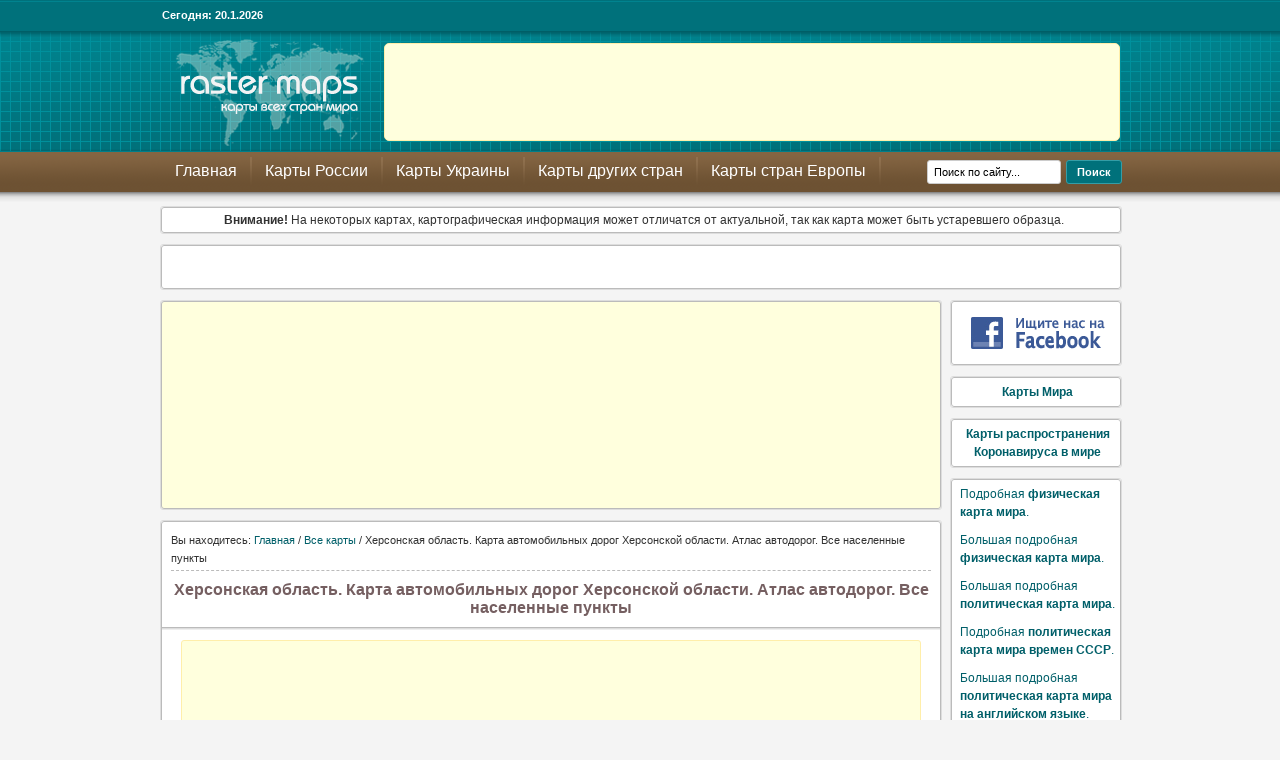

--- FILE ---
content_type: text/html; charset=UTF-8
request_url: http://www.raster-maps.com/map-of-ukraine-63/
body_size: 7496
content:
<!DOCTYPE html PUBLIC "-//W3C//DTD XHTML 1.0 Strict//EN" "http://www.w3.org/TR/xhtml1/DTD/xhtml1-strict.dtd">
<html xmlns="http://www.w3.org/1999/xhtml" lang="ru-RU" xml:lang="ru-RU">
<head profile="http://gmpg.org/xfn/11">

<meta http-equiv="Content-Type" content="text/html; charset=UTF-8" />

<title>  Херсонская область. Карта автомобильных дорог Херсонской области. Атлас автодорог. Все населенные пункты | Raster Maps | Карты всего мира в одном месте</title>

<meta name="robots" content="index, follow" />
<meta name="distribution" content="global" />
<meta name="robots" content="noodp" />

<!-- Webmasters Tools Verification. Start. -->

<meta name="google-site-verification" content="Npyu2QwDDrwqcaKiQ141VDvzpq_k7-kjNCov2KHKASs" />
<meta name='yandex-verification' content='428661d2111e0348' />

<!-- Webmasters Tools Verification. End. -->

<link rel="Shortcut Icon" href="http://www.raster-maps.com/favicon.ico" type="image/x-icon" />

<meta name="keywords" content="атлас автодорог, карта автомобильных дорог, населенные пункты, подробная карта, Херсонская область, " />

<!--  -->

<!-- OG Thumbnails. Start. -->

<!-- OG Thumbnails. End. -->

<link rel="stylesheet" href="http://www.raster-maps.com/wp-content/themes/ivmh_maps/style.css" type="text/css" media="screen" />

<link rel="stylesheet" href="http://www.raster-maps.com/wp-content/themes/ivmh_maps/blocks.css" type="text/css" />

<link rel="pingback" href="http://www.raster-maps.com/xmlrpc.php" />

<link rel="apple-touch-icon-precomposed" sizes="180x180" href="http://www.raster-maps.com/images/bookmark-icons/apple-bookmark-icon.png" />
<link rel="apple-touch-icon-precomposed" sizes="120x120" href="http://www.raster-maps.com/images/bookmark-icons/apple-bookmark-icon.png" />
<link rel="apple-touch-icon-precomposed" sizes="114x114" href="http://www.raster-maps.com/images/bookmark-icons/apple-bookmark-icon.png" />
<link rel="apple-touch-icon-precomposed" href="http://www.raster-maps.com/images/bookmark-icons/android-bookmark-icon.png" />

<link rel="stylesheet" href="http://www.raster-maps.com/wp-content/plugins/wp-special-textboxes/css/wp-special-textboxes.css.php" type="text/css" media="screen" charset="utf-8"/>

<link rel='prev' title='Харьковская область. Карта транспортного сообщения Харьковской области. Карта автодорог. Границы Харьковской области. Все населенные пункты' href='http://www.raster-maps.com/map-of-ukraine-62/' />
<link rel='next' title='Карта транспортного сообщения Харьковской области. Харьковская область. Карта автодорог. Все населенные пункты. Границы Харьковской области' href='http://www.raster-maps.com/map-of-ukraine-64/' />
<meta name="generator" content="WordPress 4.1" />
<link rel='canonical' href='http://www.raster-maps.com/map-of-ukraine-63/' />
<link rel='shortlink' href='http://www.raster-maps.com/?p=1448' />

<meta name="description" content="Херсонская область. Карта автомобильных дорог Херсонской области. Атлас автодорог. Все населенные пункты. Бесплатно скачать подробную карту автомобильных дорог Херсонской области"/>

<link rel="stylesheet" href="http://www.raster-maps.com/wp-content/plugins/wp-page-numbers/classic/wp-page-numbers.css" type="text/css" media="screen" />

<!-- OG Post Thumbnail. Start. -->

<meta property="og:image" content="http://www.raster-maps.com/images/maps/rastr/ukraine/atlas/hersonskaya_oblast_karta_2.jpg" />

<!-- OG Post Thumbnail. End. -->

<!-- Google Auto Ads. Start. -->

<script async src="https://pagead2.googlesyndication.com/pagead/js/adsbygoogle.js"></script>
<script>
     (adsbygoogle = window.adsbygoogle || []).push({
          google_ad_client: "ca-pub-4781423619947056",
          enable_page_level_ads: true
     });
</script>

<!-- Google Auto. End. -->

</head>

<body>

<div><a id="top"></a></div>

<div id="wrap">

<div id="topnavbar">
  <div class="topnavbarleft"><p>Сегодня: <script type="text/javascript"> var d=new Date(); var day=d.getDate(); var month=d.getMonth() + 1; var year=d.getFullYear(); document.write(day + "." + month + "." + year); </script></p></div>
  <div class="topnavbarright"></div>
</div>

<div id="header">

<div class="headerleft"><a href="/"><img src="/images/logo.png" alt="Raster Maps | Карты всего мира в одном месте" /></a></div>

<!--  -->

<div class="headerright">
<div class="block_728_ads_header">

<script async src="https://pagead2.googlesyndication.com/pagead/js/adsbygoogle.js"></script>
<!-- 728x90, raster-maps.com (шапка) -->
<ins class="adsbygoogle"
     style="display:inline-block;width:728px;height:90px"
     data-ad-client="ca-pub-4781423619947056"
     data-ad-slot="3418084428"></ins>
<script>
     (adsbygoogle = window.adsbygoogle || []).push({});
</script>

</div>
</div>

<!--  -->

</div>

<div id="navbar">

<div id="navbarleft">
<ul id="nav">
  <li><a href="/" title="Главная">Главная</a></li>
  <li><a href="/maps-of-russia/" title="Карты России">Карты России</a>
    <ul class='children'>
      <li><a href="/maps-of-russia/detailed-road-maps-of-russia/" title="Подробные карты автомобильных дорог России">Подробные карты автомобильных дорог России</a></li>
      <li><a href="/maps-of-russia/modern-road-atlases-of-russia/" title="Современный атлас автодорог России">Современный атлас автодорог России</a></li>
      <li><a href="/maps-of-russia/maps-of-moscow-city/" title="Карты Москвы, карты автомобильных дорог г. Москва">Карты Москвы, карты автомобильных дорог г. Москва</a></li>
    </ul>
  </li>
  <li><a href="/maps-of-ukraine/" title="Карты Украины">Карты Украины</a>
    <ul class='children'>
      <li><a href="/maps-of-ukraine/detailed-road-maps-of-ukraine/" title="Подробные карты автомобильных дорог Украины">Подробные карты автомобильных дорог Украины</a></li>
      <li><a href="/maps-of-ukraine/topographical-maps-of-ukraine-belarus-and-moldova/" title="Топографические карты Украины, Беларуси и Молдовы 1:1000000">Топографические карты Украины, Беларуси и Молдовы 1:1000000</a></li>
      <li><a href="/maps-of-ukraine/topographical-maps-of-regions-of-ukraine/" title="Топографические карты областей Украины (1:200000)">Топографические карты областей Украины (1:200000)</a></li>
      <li><a href="/maps-of-ukraine/maps-of-the-carpathians/" title="Карты Карпат. Туристические карты Карпат">Карты Карпат. Туристические карты Карпат</a></li>
      <li><a href="/maps-of-ukraine/maps-of-the-crimea/" title="Карты Крыма. Карты автодорог Крыма">Карты Крыма. Карты автодорог Крыма</a></li>
    </ul>
  </li>
  <li><a href="/maps-of-other-countries/" title="Карты других стран">Карты других стран</a>
    <ul class='children'>
      <li><a href="/maps-of-other-countries/detailed-road-maps-of-belarus/" title="Подробные карты автомобильных дорог Белоруссии">Подробные карты автомобильных дорог Белоруссии</a></li>
      <li><a href="/maps-of-other-countries/topographical-maps-of-belarus/" title="Топографические карты Беларуси (1:200000)">Топографические карты Беларуси (1:200000)</a></li>
      <li><a href="/maps-of-other-countries/detailed-road-maps-of-moldova/" title="Подробные карты автомобильных дорог Молдовы">Подробные карты автомобильных дорог Молдовы</a></li>
      <li><a href="/maps-of-other-countries/detailed-road-maps-of-georgia/" title="Подробные карты автомобильных дорог Грузии">Подробные карты автомобильных дорог Грузии</a></li>
    </ul>
  </li>
  <li><a href="/maps-of-european-countries/" title="Карты стран Европы">Карты стран Европы</a></li>
</ul>
</div>

<div id="navbarright">
  <form method="get" id="searchform" action="http://www.raster-maps.com/"><input type="searchfield" value="Поиск по сайту..." name="s" id="s" onfocus="if (this.value == 'Поиск по сайту...') {this.value = '';}" onblur="if (this.value == '') {this.value = 'Поиск по сайту...';}" /><input type="submit" id="searchsubmit" value="Поиск" /></form>
</div>

</div>

<div class="clear"></div>

<div class="blocks_attention">
<div class="blocks_attention_location">

<center><b>Внимание!</b> На некоторых картах, картографическая информация может отличатся от актуальной, так как карта может быть устаревшего образца.</center>

</div>
</div>
<div id="content">

<div class="blocks_social_likes">
<div class="blocks_social_likes_location">

<script type="text/javascript" src="//s7.addthis.com/js/300/addthis_widget.js#pubid=ra-5d40279915649851"></script>
<div class="addthis_inline_share_toolbox"></div>

</div>
</div>

<!--  -->

<div id="contentleft">

<div id="ads_panel_top_all">
<div class="ads_panel_top_location_all">

<center><script async src="https://pagead2.googlesyndication.com/pagead/js/adsbygoogle.js"></script>
<ins class="adsbygoogle"
     style="display:block"
     data-ad-client="ca-pub-4781423619947056"
     data-ad-slot="2614390550"
     data-matched-content-rows-num="1"
     data-matched-content-columns-num="4"
     data-matched-content-ui-type="image_card_stacked"
     data-ad-format="autorelaxed"></ins>
<script>
     (adsbygoogle = window.adsbygoogle || []).push({});
</script></center>

</div>
</div>

<div class="postarea_new_blocks_2">
<div class="postarea_new_blocks">

<div class="breadcrumb">Вы находитесь: <a href="http://www.raster-maps.com">Главная</a> / <a href="http://www.raster-maps.com/category/all-maps/">Все карты</a> / Херсонская область. Карта автомобильных дорог Херсонской области. Атлас автодорог. Все населенные пункты</div>

<center><h1>Херсонская область. Карта автомобильных дорог Херсонской области. Атлас автодорог. Все населенные пункты</h1></center>

<div class="border_new_location_postarea"></div>
<div class="border_new_location_postarea_2"></div>
<div class="border_new_location_postarea_3"></div>

<div class="ads_panel_728_all">
<div class="ads_panel_728_all_location">
<center><script async src="https://pagead2.googlesyndication.com/pagead/js/adsbygoogle.js"></script>
<!-- 728x90, raster-maps.com (записи) -->
<ins class="adsbygoogle"
     style="display:inline-block;width:728px;height:90px"
     data-ad-client="ca-pub-4781423619947056"
     data-ad-slot="9293731594"></ins>
<script>
     (adsbygoogle = window.adsbygoogle || []).push({});
</script></center>
</div>
</div>

<div class="clear"></div>

<div class='stb-grey_box' ><a href="/maps-of-ukraine/" target="_self">Все карты Украины</a></div>
<div class='stb-grey_box' ><a href="/maps-of-ukraine/detailed-road-maps-of-ukraine/" target="_self">Подробные карты автомобильных дорог Украины (атлас автомобильных дорог), все города и области</a></div>
<div class='stb-grey_box' >Для увеличения необходимо кликнуть на изображение!</div>
<div style="width: 610px" class="wp-caption aligncenter"><a href="/images/maps/rastr/ukraine/atlas/hersonskaya_oblast_karta.jpg" target="_blank"><img title="Херсонская область. Карта автомобильных дорог Херсонской области." src="/images/maps/rastr/ukraine/atlas/hersonskaya_oblast_karta_2.jpg" alt="" width="600" height="425" /></a><p class="wp-caption-text">Херсонская область. Карта автомобильных дорог Херсонской области. Атлас автодорог. Все населенные пункты.</p></div>
<p>Херсонская область. Подробная карта автомобильных дорог Херсонской области. Атлас автодорог. Все населенные пункты. Бесплатно скачать подробную карту автомобильных дорог Херсонской области.</p>

<div class="clear"></div>

<div class="block_ads_recommended_posts_bottom">
<script async src="https://pagead2.googlesyndication.com/pagead/js/adsbygoogle.js"></script>
<ins class="adsbygoogle"
     style="display:block"
     data-ad-client="ca-pub-4781423619947056"
     data-ad-slot="2614390550"
     data-matched-content-rows-num="2"
     data-matched-content-columns-num="4"
     data-matched-content-ui-type="image_card_stacked"
     data-ad-format="autorelaxed"></ins>
<script>
     (adsbygoogle = window.adsbygoogle || []).push({});
</script>
</div>

<div class="stb-grey_box">
<div class="wp_print_posts_bottom">
<a href="http://www.raster-maps.com/map-of-ukraine-63/print" title="Версия для печати" target="_blank" rel="nofollow">Версия для печати</a>
</div>
</div>

<div class="postmeta">
<p><span class="tags">Метки: <a href="http://www.raster-maps.com/tag/%d0%b0%d1%82%d0%bb%d0%b0%d1%81-%d0%b0%d0%b2%d1%82%d0%be%d0%b4%d0%be%d1%80%d0%be%d0%b3/" rel="tag">атлас автодорог</a>, <a href="http://www.raster-maps.com/tag/%d0%ba%d0%b0%d1%80%d1%82%d0%b0-%d0%b0%d0%b2%d1%82%d0%be%d0%bc%d0%be%d0%b1%d0%b8%d0%bb%d1%8c%d0%bd%d1%8b%d1%85-%d0%b4%d0%be%d1%80%d0%be%d0%b3/" rel="tag">карта автомобильных дорог</a>, <a href="http://www.raster-maps.com/tag/%d0%bd%d0%b0%d1%81%d0%b5%d0%bb%d0%b5%d0%bd%d0%bd%d1%8b%d0%b5-%d0%bf%d1%83%d0%bd%d0%ba%d1%82%d1%8b/" rel="tag">населенные пункты</a>, <a href="http://www.raster-maps.com/tag/%d0%bf%d0%be%d0%b4%d1%80%d0%be%d0%b1%d0%bd%d0%b0%d1%8f-%d0%ba%d0%b0%d1%80%d1%82%d0%b0/" rel="tag">подробная карта</a>, <a href="http://www.raster-maps.com/tag/%d1%85%d0%b5%d1%80%d1%81%d0%be%d0%bd%d1%81%d0%ba%d0%b0%d1%8f-%d0%be%d0%b1%d0%bb%d0%b0%d1%81%d1%82%d1%8c/" rel="tag">Херсонская область</a></span></p>
</div>

</div>
</div>

<div class="postarea_prev_2">
<div class="postarea_prev">
<div class="post-nav"><span class="previous"><a href="http://www.raster-maps.com/map-of-ukraine-62/" rel="prev">Харьковская область. Карта транспортного сообщения Харьковской области. Карта автодорог. Границы Харьковской области. Все населенные пункты</a></span></div>
</div>
</div>

<div class="postarea_next_2">
<div class="postarea_next">
<div class="post-nav"><span class="next"><a href="http://www.raster-maps.com/map-of-ukraine-64/" rel="next">Карта транспортного сообщения Харьковской области. Харьковская область. Карта автодорог. Все населенные пункты. Границы Харьковской области</a></span></div>
</div>
</div>

<!-- Facebook follow box short. Start. -->

<div id="block_follow_box_short">
<div class="block_follow_box_location_short">

<center><a href="https://www.facebook.com/all.maps" rel="nofollow" target="_blank"><img src="/images/facebook.gif" alt="Страница на Facebook" /></a></center>

</div>
</div>

<!-- Facebook follow box short. End. -->

<div id="ads_panel_top_all">
<div class="ads_panel_top_location_all">

<center>

<script async src="https://pagead2.googlesyndication.com/pagead/js/adsbygoogle.js"></script>
<!-- adaptive, raster-maps.com (block, top, second) -->
<ins class="adsbygoogle"
     style="display:block"
     data-ad-client="ca-pub-4781423619947056"
     data-ad-slot="5152923982"
     data-ad-format="auto"
     data-full-width-responsive="true"></ins>
<script>
     (adsbygoogle = window.adsbygoogle || []).push({});
</script>

</center>

<div></div>

</div>
</div>
<div class="postarea_new_blocks_2">
<div class="postarea_new_blocks">

<div class="title_new_location_all">
<h3>Все метки:</h3>
</div>

<div class="border_new_location_postarea"></div>
<div class="border_new_location_postarea_2"></div>
<div class="border_new_location_postarea_3"></div>

<a href='http://www.raster-maps.com/tag/%d0%b0%d0%b2%d1%82%d0%be%d0%b4%d0%be%d1%80%d0%be%d0%b3%d0%b8/' class='tag-link-426' title='8 записей' style='font-size: 8pt;'>автодороги</a>
<a href='http://www.raster-maps.com/tag/%d0%b0%d0%b2%d1%82%d0%be%d0%bc%d0%be%d0%b1%d0%b8%d0%bb%d1%8c%d0%bd%d0%b0%d1%8f-%d0%ba%d0%b0%d1%80%d1%82%d0%b0/' class='tag-link-19' title='45 записей' style='font-size: 13.097435897436pt;'>автомобильная карта</a>
<a href='http://www.raster-maps.com/tag/%d0%b0%d0%b4%d0%bc%d0%b8%d0%bd%d0%b8%d1%81%d1%82%d1%80%d0%b0%d1%82%d0%b8%d0%b2%d0%bd%d0%b0%d1%8f-%d0%ba%d0%b0%d1%80%d1%82%d0%b0/' class='tag-link-211' title='57 записей' style='font-size: 13.815384615385pt;'>административная карта</a>
<a href='http://www.raster-maps.com/tag/%d0%b0%d0%b4%d0%bc%d0%b8%d0%bd%d0%b8%d1%81%d1%82%d1%80%d0%b0%d1%82%d0%b8%d0%b2%d0%bd%d0%be-%d1%82%d0%b5%d1%80%d1%80%d0%b8%d1%82%d0%be%d1%80%d0%b8%d0%b0%d0%bb%d1%8c%d0%bd%d0%b0%d1%8f-%d0%ba%d0%b0%d1%80/' class='tag-link-503' title='19 записей' style='font-size: 10.512820512821pt;'>административно-территориальная карта</a>
<a href='http://www.raster-maps.com/tag/%d0%b0%d1%82%d0%bb%d0%b0%d1%81-%d1%80%d0%be%d1%81%d1%81%d0%b8%d0%b8/' class='tag-link-5' title='43 записи' style='font-size: 12.953846153846pt;'>атлас России</a>
<a href='http://www.raster-maps.com/tag/%d0%b0%d1%82%d0%bb%d0%b0%d1%81-%d0%b0%d0%b2%d1%82%d0%be%d0%b4%d0%be%d1%80%d0%be%d0%b3/' class='tag-link-4' title='70 записей' style='font-size: 14.461538461538pt;'>атлас автодорог</a>
<a href='http://www.raster-maps.com/tag/%d0%b4%d0%be%d1%81%d1%82%d0%be%d0%bf%d1%80%d0%b8%d0%bc%d0%b5%d1%87%d0%b0%d1%82%d0%b5%d0%bb%d1%8c%d0%bd%d0%be%d1%81%d1%82%d0%b8/' class='tag-link-422' title='15 записей' style='font-size: 9.7948717948718pt;'>достопримечательности</a>
<a href='http://www.raster-maps.com/tag/%d0%b6%d0%b5%d0%bb%d0%b5%d0%b7%d0%bd%d1%8b%d0%b5-%d0%b4%d0%be%d1%80%d0%be%d0%b3%d0%b8/' class='tag-link-23' title='17 записей' style='font-size: 10.225641025641pt;'>железные дороги</a>
<a href='http://www.raster-maps.com/tag/%d0%ba%d0%b0%d1%80%d1%82%d0%b0/' class='tag-link-25' title='13 записей' style='font-size: 9.4358974358974pt;'>карта</a>
<a href='http://www.raster-maps.com/tag/%d0%ba%d0%b0%d1%80%d1%82%d0%b0-%d1%81%d1%85%d0%b5%d0%bc%d0%b0/' class='tag-link-555' title='10 записей' style='font-size: 8.6461538461538pt;'>карта-схема</a>
<a href='http://www.raster-maps.com/tag/%d0%ba%d0%b0%d1%80%d1%82%d0%b0-%d0%b1%d0%b5%d0%bb%d0%b3%d0%be%d1%80%d0%be%d0%b4%d1%81%d0%ba%d0%be%d0%b9-%d0%be%d0%b1%d0%bb%d0%b0%d1%81%d1%82%d0%b8/' class='tag-link-37' title='10 записей' style='font-size: 8.6461538461538pt;'>карта Белгородской области</a>
<a href='http://www.raster-maps.com/tag/%d0%ba%d0%b0%d1%80%d1%82%d0%b0-%d0%b2%d0%bb%d0%b0%d0%b4%d0%b8%d0%b2%d0%be%d1%81%d1%82%d0%be%d0%ba%d0%b0/' class='tag-link-142' title='10 записей' style='font-size: 8.6461538461538pt;'>карта Владивостока</a>
<a href='http://www.raster-maps.com/tag/%d0%ba%d0%b0%d1%80%d1%82%d0%b0-%d0%b2%d0%bb%d0%b0%d0%b4%d0%b8%d0%bc%d0%b8%d1%80%d1%81%d0%ba%d0%be%d0%b9-%d0%be%d0%b1%d0%bb%d0%b0%d1%81%d1%82%d0%b8/' class='tag-link-42' title='8 записей' style='font-size: 8pt;'>карта Владимирской области</a>
<a href='http://www.raster-maps.com/tag/%d0%ba%d0%b0%d1%80%d1%82%d0%b0-%d0%b2%d0%be%d1%80%d0%be%d0%bd%d0%b5%d0%b6%d0%b0/' class='tag-link-53' title='8 записей' style='font-size: 8pt;'>карта Воронежа</a>
<a href='http://www.raster-maps.com/tag/%d0%ba%d0%b0%d1%80%d1%82%d0%b0-%d0%b3%d1%80%d1%83%d0%b7%d0%b8%d0%b8/' class='tag-link-267' title='9 записей' style='font-size: 8.3589743589744pt;'>карта Грузии</a>
<a href='http://www.raster-maps.com/tag/%d0%ba%d0%b0%d1%80%d1%82%d0%b0-%d0%b5%d0%b2%d1%80%d0%be%d0%bf%d1%8b/' class='tag-link-12' title='13 записей' style='font-size: 9.4358974358974pt;'>карта Европы</a>
<a href='http://www.raster-maps.com/tag/%d0%ba%d0%b0%d1%80%d1%82%d0%b0-%d0%b8%d1%80%d0%ba%d1%83%d1%82%d1%81%d0%ba%d0%b0/' class='tag-link-60' title='8 записей' style='font-size: 8pt;'>карта Иркутска</a>
<a href='http://www.raster-maps.com/tag/%d0%ba%d0%b0%d1%80%d1%82%d0%b0-%d0%ba%d0%b0%d0%bb%d1%83%d0%b3%d0%b8/' class='tag-link-571' title='9 записей' style='font-size: 8.3589743589744pt;'>карта Калуги</a>
<a href='http://www.raster-maps.com/tag/%d0%ba%d0%b0%d1%80%d1%82%d0%b0-%d0%ba%d0%b0%d0%bb%d1%83%d0%b6%d1%81%d0%ba%d0%be%d0%b9-%d0%be%d0%b1%d0%bb%d0%b0%d1%81%d1%82%d0%b8/' class='tag-link-70' title='9 записей' style='font-size: 8.3589743589744pt;'>карта Калужской области</a>
<a href='http://www.raster-maps.com/tag/%d0%ba%d0%b0%d1%80%d1%82%d0%b0-%d0%ba%d1%80%d1%8b%d0%bc%d0%b0/' class='tag-link-435' title='9 записей' style='font-size: 8.3589743589744pt;'>карта Крыма</a>
<a href='http://www.raster-maps.com/tag/%d0%ba%d0%b0%d1%80%d1%82%d0%b0-%d0%ba%d1%83%d1%80%d0%b3%d0%b0%d0%bd%d0%b0/' class='tag-link-88' title='8 записей' style='font-size: 8pt;'>карта Кургана</a>
<a href='http://www.raster-maps.com/tag/%d0%ba%d0%b0%d1%80%d1%82%d0%b0-%d0%bc%d0%be%d1%81%d0%ba%d0%b2%d1%8b/' class='tag-link-339' title='9 записей' style='font-size: 8.3589743589744pt;'>карта Москвы</a>
<a href='http://www.raster-maps.com/tag/%d0%ba%d0%b0%d1%80%d1%82%d0%b0-%d0%bf%d1%80%d0%b8%d0%bc%d0%be%d1%80%d1%81%d0%ba%d0%be%d0%b3%d0%be-%d0%ba%d1%80%d0%b0%d1%8f/' class='tag-link-144' title='8 записей' style='font-size: 8pt;'>карта Приморского края</a>
<a href='http://www.raster-maps.com/tag/%d0%ba%d0%b0%d1%80%d1%82%d0%b0-%d1%80%d0%be%d1%81%d1%81%d0%b8%d0%b8/' class='tag-link-13' title='26 записей' style='font-size: 11.446153846154pt;'>карта России</a>
<a href='http://www.raster-maps.com/tag/%d0%ba%d0%b0%d1%80%d1%82%d0%b0-%d1%80%d1%8f%d0%b7%d0%b0%d0%bd%d0%b8/' class='tag-link-567' title='10 записей' style='font-size: 8.6461538461538pt;'>карта Рязани</a>
<a href='http://www.raster-maps.com/tag/%d0%ba%d0%b0%d1%80%d1%82%d0%b0-%d1%82%d0%b0%d0%bc%d0%b1%d0%be%d0%b2%d1%81%d0%ba%d0%be%d0%b9-%d0%be%d0%b1%d0%bb%d0%b0%d1%81%d1%82%d0%b8/' class='tag-link-189' title='9 записей' style='font-size: 8.3589743589744pt;'>карта Тамбовской области</a>
<a href='http://www.raster-maps.com/tag/%d0%ba%d0%b0%d1%80%d1%82%d0%b0-%d1%82%d0%b2%d0%b5%d1%80%d0%b8/' class='tag-link-568' title='10 записей' style='font-size: 8.6461538461538pt;'>карта Твери</a>
<a href='http://www.raster-maps.com/tag/%d0%ba%d0%b0%d1%80%d1%82%d0%b0-%d1%83%d0%ba%d1%80%d0%b0%d0%b8%d0%bd%d1%8b/' class='tag-link-348' title='27 записей' style='font-size: 11.589743589744pt;'>карта Украины</a>
<a href='http://www.raster-maps.com/tag/%d0%ba%d0%b0%d1%80%d1%82%d0%b0-%d0%b0%d0%b2%d1%82%d0%be%d0%b4%d0%be%d1%80%d0%be%d0%b3/' class='tag-link-26' title='254 записи' style='font-size: 18.482051282051pt;'>карта автодорог</a>
<a href='http://www.raster-maps.com/tag/%d0%ba%d0%b0%d1%80%d1%82%d0%b0-%d0%b0%d0%b2%d1%82%d0%be%d0%bc%d0%b0%d0%b3%d0%b8%d1%81%d1%82%d1%80%d0%b0%d0%bb%d0%b5%d0%b9/' class='tag-link-352' title='17 записей' style='font-size: 10.225641025641pt;'>карта автомагистралей</a>
<a href='http://www.raster-maps.com/tag/%d0%ba%d0%b0%d1%80%d1%82%d0%b0-%d0%b0%d0%b2%d1%82%d0%be%d0%bc%d0%be%d0%b1%d0%b8%d0%bb%d1%8c%d0%bd%d1%8b%d1%85-%d0%b4%d0%be%d1%80%d0%be%d0%b3/' class='tag-link-8' title='339 записей' style='font-size: 19.34358974359pt;'>карта автомобильных дорог</a>
<a href='http://www.raster-maps.com/tag/%d0%ba%d0%b0%d1%80%d1%82%d0%b0-%d0%b3%d0%be%d1%80%d0%be%d0%b4%d0%b0/' class='tag-link-115' title='18 записей' style='font-size: 10.369230769231pt;'>карта города</a>
<a href='http://www.raster-maps.com/tag/%d0%ba%d0%b0%d1%80%d1%82%d0%b0-%d0%b4%d0%be%d1%80%d0%be%d0%b3/' class='tag-link-30' title='63 записи' style='font-size: 14.174358974359pt;'>карта дорог</a>
<a href='http://www.raster-maps.com/tag/%d0%ba%d0%b0%d1%80%d1%82%d0%b0-%d0%b6%d0%b5%d0%bb%d0%b5%d0%b7%d0%bd%d1%8b%d1%85-%d0%b4%d0%be%d1%80%d0%be%d0%b3/' class='tag-link-22' title='14 записей' style='font-size: 9.6512820512821pt;'>карта железных дорог</a>
<a href='http://www.raster-maps.com/tag/%d0%ba%d0%b0%d1%80%d1%82%d0%b0-%d0%bc%d0%b8%d1%80%d0%b0/' class='tag-link-20' title='49 записей' style='font-size: 13.384615384615pt;'>карта мира</a>
<a href='http://www.raster-maps.com/tag/%d0%ba%d0%b0%d1%80%d1%82%d0%b0-%d0%be%d0%ba%d1%80%d0%b5%d1%81%d1%82%d0%bd%d0%be%d1%81%d1%82%d0%b5%d0%b9/' class='tag-link-466' title='30 записей' style='font-size: 11.876923076923pt;'>карта окрестностей</a>
<a href='http://www.raster-maps.com/tag/%d0%ba%d0%b0%d1%80%d1%82%d0%b0-%d1%87%d0%b0%d1%81%d0%be%d0%b2%d1%8b%d1%85-%d0%bf%d0%be%d1%8f%d1%81%d0%be%d0%b2/' class='tag-link-21' title='9 записей' style='font-size: 8.3589743589744pt;'>карта часовых поясов</a>
<a href='http://www.raster-maps.com/tag/%d0%bd%d0%b0%d1%81%d0%b5%d0%bb%d0%b5%d0%bd%d0%bd%d1%8b%d0%b5-%d0%bf%d1%83%d0%bd%d0%ba%d1%82%d1%8b/' class='tag-link-358' title='70 записей' style='font-size: 14.461538461538pt;'>населенные пункты</a>
<a href='http://www.raster-maps.com/tag/%d0%bf%d0%be%d0%b4%d1%80%d0%be%d0%b1%d0%bd%d0%b0%d1%8f-%d0%ba%d0%b0%d1%80%d1%82%d0%b0/' class='tag-link-6' title='786 записей' style='font-size: 22pt;'>подробная карта</a>
<a href='http://www.raster-maps.com/tag/%d0%bf%d0%be%d0%bb%d0%b8%d1%82%d0%b8%d1%87%d0%b5%d1%81%d0%ba%d0%b0%d1%8f-%d0%ba%d0%b0%d1%80%d1%82%d0%b0/' class='tag-link-11' title='47 записей' style='font-size: 13.241025641026pt;'>политическая карта</a>
<a href='http://www.raster-maps.com/tag/%d1%80%d0%b5%d0%bb%d1%8c%d0%b5%d1%84%d0%bd%d0%b0%d1%8f-%d0%ba%d0%b0%d1%80%d1%82%d0%b0/' class='tag-link-495' title='11 записей' style='font-size: 8.9333333333333pt;'>рельефная карта</a>
<a href='http://www.raster-maps.com/tag/%d1%82%d0%be%d0%bf%d0%be%d0%b3%d1%80%d0%b0%d1%84%d0%b8%d1%87%d0%b5%d1%81%d0%ba%d0%b0%d1%8f-%d0%ba%d0%b0%d1%80%d1%82%d0%b0/' class='tag-link-218' title='54 записи' style='font-size: 13.671794871795pt;'>топографическая карта</a>
<a href='http://www.raster-maps.com/tag/%d1%82%d0%be%d0%bf%d0%be%d0%b3%d1%80%d0%b0%d1%84%d0%b8%d1%87%d0%b5%d1%81%d0%ba%d0%b8%d0%b5-%d0%ba%d0%b0%d1%80%d1%82%d1%8b/' class='tag-link-419' title='25 записей' style='font-size: 11.302564102564pt;'>топографические карты</a>
<a href='http://www.raster-maps.com/tag/%d1%82%d1%83%d1%80%d0%b8%d1%81%d1%82%d0%b8%d1%87%d0%b5%d1%81%d0%ba%d0%b0%d1%8f-%d0%ba%d0%b0%d1%80%d1%82%d0%b0/' class='tag-link-420' title='28 записей' style='font-size: 11.661538461538pt;'>туристическая карта</a>
<a href='http://www.raster-maps.com/tag/%d1%84%d0%b8%d0%b7%d0%b8%d1%87%d0%b5%d1%81%d0%ba%d0%b0%d1%8f-%d0%ba%d0%b0%d1%80%d1%82%d0%b0/' class='tag-link-349' title='37 записей' style='font-size: 12.523076923077pt;'>физическая карта</a>

</div>
</div>

</div>

<div id="sidebar">

<!--  -->

<div id="sidebar_widget_new_facebook_block">
<div id="sidebar_widget_new_facebook_block_2">

<center><a href="http://www.facebook.com/all.maps" rel="nofollow" target="_blank"><img src="/images/facebook.gif" alt="Страница в Facebook" /></a></center>

</div>
</div>

<!--  -->

<div id="sidebar_widget_text_new_block">
<div id="sidebar_widget_text_new_block_2">

<center><p><a href="/maps-of-the-world/" target="_self"><b>Карты Мира</b></a></p></center>

</div>
</div>

<!--  -->

<div id="sidebar_widget_text_new_block">
<div id="sidebar_widget_text_new_block_2">

<center><p><a href="/onlayn-interaktivnaya-karta-rasprostraneniya-koronavirusa-v-mire-a-takzhe-razlichnyye-karty-covid-19-so-statistikoy/" target="_self"><b>Карты распространения Коронавируса в мире</b></a></p></center>

</div>
</div>

<!--  -->

<div id="sidebar_widget_text_new_block">
<div id="sidebar_widget_text_new_block_2">

<p><a href="/detailed-physical-map-of-the-world/" target="_self">Подробная <b>физическая карта мира</b>.</a></p>
<p><a href="/large-detailed-physical-map-of-the-world/" target="_self">Большая подробная <b>физическая карта мира</b>.</a></p>
<p><a href="/large-detailed-political-map-of-the-world/" target="_self">Большая подробная <b>политическая карта мира</b>.</a></p>
<p><a href="/detailed-political-map-of-the-world-since-the-soviet-times/" target="_self">Подробная <b>политическая карта мира времен СССР</b>.</a></p>
<p><a href="/large-detailed-political-map-of-the-world-in-english/" target="_self">Большая подробная <b>политическая карта мира на английском языке</b>.</a></p>

</div>
</div>

<!--  -->

<div id="sidebar_widget_new_block">
<div id="sidebar_widget_new_block_2">

<script async src="https://pagead2.googlesyndication.com/pagead/js/adsbygoogle.js"></script>
<!-- 160x600, raster-maps.com -->
<ins class="adsbygoogle"
     style="display:inline-block;width:160px;height:600px"
     data-ad-client="ca-pub-4781423619947056"
     data-ad-slot="5172582816"></ins>
<script>
     (adsbygoogle = window.adsbygoogle || []).push({});
</script>

</div>
</div>

<!--  -->

<div id="sidebar_widget_new_category_block">
<div id="sidebar_widget_new_category_block_2">

<center><a href="/category/all-maps/" target="_self"><img src="/images/all_maps_list.gif" alt="Все карты в одной категории" /></a></center>

</div>
</div>

</div>

</div>

<div class="clear"></div>

</div>

<div id="footerbg">

<div id="footer">

<div class="footerleft"><p><a rel="nofollow" href="#top" >В начало страницы</a></p></div>

<div class="footerright">
  <p>&copy; 2011 Raster Maps - карты всего мира в одном месте</p>
  <p><b><a href="/copyright-policy/" target="_self" title="Политика авторских прав">Политика авторских прав</a></b></p>
  <div id="footer_buttons"><img src="/images/ivmh_logo.gif" alt="ivmh.net" /></div>
</div>

<!-- Google Analytics. Start. -->

<script>
  (function(i,s,o,g,r,a,m){i['GoogleAnalyticsObject']=r;i[r]=i[r]||function(){
  (i[r].q=i[r].q||[]).push(arguments)},i[r].l=1*new Date();a=s.createElement(o),
  m=s.getElementsByTagName(o)[0];a.async=1;a.src=g;m.parentNode.insertBefore(a,m)
  })(window,document,'script','//www.google-analytics.com/analytics.js','ga');

  ga('create', 'UA-9292766-14', 'auto');
  ga('send', 'pageview');
</script>

<!-- Google Analytics. End. -->

</div>

</div>

<!-- Powered by WPtouch: 3.6.6 -->

</body>
</html>

--- FILE ---
content_type: text/html; charset=utf-8
request_url: https://www.google.com/recaptcha/api2/aframe
body_size: 269
content:
<!DOCTYPE HTML><html><head><meta http-equiv="content-type" content="text/html; charset=UTF-8"></head><body><script nonce="YIiSGUTdjgQFvyZQ-MPg2Q">/** Anti-fraud and anti-abuse applications only. See google.com/recaptcha */ try{var clients={'sodar':'https://pagead2.googlesyndication.com/pagead/sodar?'};window.addEventListener("message",function(a){try{if(a.source===window.parent){var b=JSON.parse(a.data);var c=clients[b['id']];if(c){var d=document.createElement('img');d.src=c+b['params']+'&rc='+(localStorage.getItem("rc::a")?sessionStorage.getItem("rc::b"):"");window.document.body.appendChild(d);sessionStorage.setItem("rc::e",parseInt(sessionStorage.getItem("rc::e")||0)+1);localStorage.setItem("rc::h",'1768869275323');}}}catch(b){}});window.parent.postMessage("_grecaptcha_ready", "*");}catch(b){}</script></body></html>

--- FILE ---
content_type: text/css
request_url: http://www.raster-maps.com/wp-content/themes/ivmh_maps/style.css
body_size: 5536
content:
/* Style CSS. Start. */

body {
 background: #F4F4F4 url(images/bg.gif) repeat-x;
 color: #333333;
 font-size: 12px;
 font-family: Arial, Tahoma, Verdana;
 margin: 0px auto 0px;
 padding: 0px;
 }
	
#wrap {
 width: 960px;
 margin: 0px auto 0px;
 padding: 0px 10px 0px 10px;
 position: relative;
 }

.sidebar_image_buttons { padding-bottom: 5px; }

/* Facebook */

.facebook_image { padding-bottom: 5px; }
.facebook_social { padding-bottom: 9px; }
.facebook_social_page { padding-top: 5px; }
.facebook_social_tag { padding-top: 5px; padding-bottom: 5px; }

/* Hyperlinks */

a, a:visited { color: #005F69; text-decoration: none; }
a:hover { color: #005F69; text-decoration: underline; }
a img { border: none; }
a:focus, a:hover, a:active { outline: none; }
	
/* Top Navbar */

#topnavbar {
 width: 956px;
 height: 34px;
 color: #FFFFFF;
 margin: 0px auto 0px;
 padding: 0px;
 }

#topnavbar a, #topnavbar a:visited {
 font-size: 11px;
 font-weight: bold;
 color: #FFFFFF;
 text-decoration: none;
 }

#topnavbar a:hover { text-decoration: underline; }

#topnavbar p {
 font-size: 11px;
 font-weight: bold;
 padding: 0px;
 margin: 0px;
 }

.topnavbarleft {
 width: 180px;
 float: left;
 margin: 0px;
 padding: 9px 0px 0px 0px;
 }

.topnavbarright {
 width: 145px;
 float: right;
 margin: 0px;
 padding: 10px 0px 0px 0px;
 text-transform: uppercase;
 text-align: right;
 }

.topnavbarright a img {
 border: none;
 margin: 0px 3px 1px 0px;
 padding: 0px;
 }

/* Header */

#header {
 width: 960px;
 height: 112px;
 color: #FFFFFF;
 margin: 0px;
 padding: 0px;
 overflow: hidden;
 }

#header #imageheader {
 width: 460px;
 height: 100%;
 text-indent: -10000px;
 background: url(images/logo.png) left top no-repeat;
 }

#header #imageheader a {	
 display: block;
 width: 100%;
 height: 100%;
 }

#header h1, #header h4 {
 color: #FFFFFF;
 font-size: 32px;
 font-family: Georgia, Times New Roman, Trebuchet MS;
 font-weight: normal;
 margin: 0px;
 padding: 20px 0px 10px 0px;
 text-decoration: none;
 }
	
#header h1 a, #header h1 a:visited, #header h4 a, #header h4 a:visited {
 color: #FFFFFF;
 font-size: 32px;
 font-family: Georgia, Times New Roman, Trebuchet MS;
 font-weight: normal;
 margin: 0px;
 padding: 0px;
 text-decoration: none;
 }

#header h1 a:hover, #header h4 a:hover {
 color: #FFFFFF;
 text-decoration: none;
 }
	
#header h3 {
 color: #005F69;
 font-size: 16px;
 font-family: Arial, Tahoma, Verdana;
 font-weight: normal;
 margin: 0px;
 padding: 0px;
 }
	
#header p {
 color: #FFFFFF;
 font-family: Georgia, Times New Roman, Trebuchet MS;
 font-size: 16px;
 font-style: italic;
 padding: 0px 0px 5px 0px;
 margin: 0px;
 line-height: 20px;
 }
	
.headerleft {
 width: 224px;
 float: left;
 margin: 0px;
 padding: 3px 0px 0px 0px;
 }

.headerleft a img {
 border: none;
 margin: 0px;
 padding: 0px;
 }

.headerright {
 width: 736px;
 float: right;
 margin: 9px 0px;
 padding: 0px 0px 0px 0px;
 text-align: right;
 }
	
.headerright a img {
 border: none;
 margin: 0px;
 padding: 0px;
 }
	
.headerright ul {
 list-style-type: none;
 margin: 0px;
 padding: 0px;
 }

.headerright li {
 list-style-type: none;
 margin: 0px;
 padding: 0px;
 }
	
.rsslink {
 padding: 2px 5px 2px 20px;
 background: url(images/rss.gif) no-repeat left center;
 }

/* Navbar */

#navbar {
 width: 960px;
 height: 50px;
 color: #FFFFFF;
 font-weight: bold;
 margin: 0px auto 0px;
 padding: 0px;
 }

#navbarleft {
 width: 750px;
 float: left;
 margin: 0px;
 padding-top: 1px;
 }

#navbarright {
 width: 200px;
 font-size: 11px;
 float: right;
 margin: 0px;
 padding: 14px 0px 0px 0px;
 }

#nav {
 margin: 0px;
 padding: 10px 0px 0px 2px;
 }

#nav ul {
 float: left;
 list-style: none;
 margin: 0px;
 padding: 0px;
 }

#nav li {
 float: left;
 list-style: none;
 margin: 0px;
 padding: 0px;
 }

#nav li a, #nav li a:link {
 background: url(images/navlink.gif) right no-repeat;
 color: #FFFFFF;
 display: block;
 font-size: 16px;
 font-family: Arial, Tahoma, Verdana;
 font-weight: normal;
 text-transform: none;
 margin: 0px;
 padding: 5px 15px 6px 13px;
 }

#nav li a:hover, #nav li a:active {
 background: url(images/navhover.gif) right no-repeat;
 color: #FFFFFF;
 margin: 0px;
 padding: 5px 15px 6px 13px;
 text-decoration: none;
 }

#nav li li a, #nav li li a:link, #nav li li a:visited {
 background: #6d5232;
 width: 230px;
 color: #FFFFFF;
 font-size: 12px;
 font-family: Arial, Tahoma, Verdana;
 font-weight: normal;
 text-transform: none;
 float: none;
 margin: 0px 0px 0px -1px;
 padding: 7px 10px 7px 13px;
 border-bottom: 1px solid #856642;
 border-left: 1px solid #856642;
 border-right: 1px solid #856642;
 }

#nav li li a:hover, #nav li li a:active {
 background: #7d5f3e;
 color: #FFFFFF;
 margin: 0px 0px 0px -1px;
 padding: 7px 10px 7px 13px;
 }

#nav li ul {
 z-index: 9999;
 position: absolute;
 left: -999em;
 height: auto;
 width: 230px;
 margin: 0px;
 padding: 0px;
 }

#nav li li { }
#nav li ul a { width: 200px; }
#nav li ul a:hover, #nav li ul a:active { }
#nav li ul ul { margin: -31px 0 0 231px; }
#nav li:hover ul ul, #nav li:hover ul ul ul, #nav li.sfhover ul ul, #nav li.sfhover ul ul ul { left: -999em; }
#nav li:hover ul, #nav li li:hover ul, #nav li li li:hover ul, #nav li.sfhover ul, #nav li li.sfhover ul, #nav li li li.sfhover ul { left: auto; }
#nav li:hover, #nav li.sfhover { position: static; }

#nav .current_page_item a {
 background: url(images/navhover.gif) right no-repeat;
 color: #FFFFFF;
 margin: 0px;
 padding: 5px 15px 6px 13px;
 text-decoration: none;
 }

/* Homepage */

#indent_home_intro_text {
 width: 915px;
 margin: 0px 0px 10px 0px;
 }

.stb-info_box { width:905px; }
.stb-black_box { width:728px; }

#homepage {
 float: left;
 width: 962px;
 margin: 0px;
 padding: 0px 10px 0px 0px;
 }
	
#homepage p {
 margin: 0px;
 padding: 0px 0px 5px 0px;
 }

#homepage p img {
 border: none;
 float: left;
 margin: 10px 0px 10px 0px;
 }

#homepage h1 {
 color: #755F61;
 font-size: 16px;
 font-family: Arial, Tahoma, Verdana;
 font-weight: bold;
 margin: 0px;
 padding: 5px 0px 10px 0px;
 }

#homepage h1 a, #homepage h1 a:visited  {
 color: #005F69;
 font-size: 16px;
 font-family: Arial, Tahoma, Verdana;
 font-weight: bold;
 margin: 0px;
 padding: 0px;
 }

#homepage h1 a:hover { color: #005F69; }

#homepage h3 {
 color: #755F61;
 font-size: 14px;
 font-family: Arial, Tahoma, Verdana;
 font-weight: bold;
 margin: 0px 0px 0px 5px;
 padding: 0px 0px 0px 0px;
 }

#home_dotted h3 { line-height:18px; font-size:14px; border-bottom:2px dotted #333333; padding:0px 0px 5px 0px; }

#homepage ul {
 margin: 0px;
 padding: 0px 0px 0px 20px;
 }
	
#homepage ul li {
 margin: 0px;
 padding: 0px 0px 0px 0px;
 }

.hpdate {
 font-size: 11px;
 margin: 0px;
 padding: 0px;
 }

.homepagenews hr {
 border: none;
 border-bottom: 1px dotted #DDDDDD;
 margin-bottom: 10px;
 padding: 0px;
 clear: both;
 }

.homepagenews p {
 margin: 0px;
 padding: 0px 0px 10px 0px;
 }

.homepagenews p img {
 border: none;
 float: left;
 margin: 10px 0px 10px 0px;
 }

.homepagenews h1 {
 color: #755F61;
 font-size: 16px;
 font-family: Arial, Tahoma, Verdana;
 font-weight: bold;
 margin: 0px;
 padding: 5px 0px 10px 0px;
 }

.homepagenews h1 a, .homepagenews h1 a:visited  {
 color: #005F69;
 font-size: 16px;
 font-family: Arial, Tahoma, Verdana;
 font-weight: bold;
 margin: 0px;
 padding: 0px;
 }

.homepagenews h1 a:hover { color: #005F69; }

.homepagenews h3 {
 color: #755F61;
 font-size: 14px;
 font-family: Arial, Tahoma, Verdana;
 font-weight: bold;
 margin: 0px 0px 0px 0px;
 padding: 0px 0px 0px 0px;
 }

.homepagenews h3 a, .homepagenews h3 a:visited  {
 color: #005F69;
 font-size: 14px;
 font-family: Arial, Tahoma, Verdana;
 font-weight: bold;
 margin: 0px;
 padding: 0px;
 }

.homepagetags p {
 margin: 0px;
 padding: 0px 0px 10px 0px;
 }

.homepagetags p img {
 border: none;
 float: left;
 margin: 10px 0px 10px 0px;
 }

.homepagetags h1 {
 color: #755F61;
 font-size: 16px;
 font-family: Arial, Tahoma, Verdana;
 font-weight: bold;
 margin: 0px;
 padding: 5px 0px 10px 0px;
 }

.homepagetags h1 a, .homepagetags h1 a:visited  {
 color: #005F69;
 font-size: 16px;
 font-family: Arial, Tahoma, Verdana;
 font-weight: bold;
 margin: 0px;
 padding: 0px;
 }

.homepagetags h1 a:hover { color: #005F69; }

.homepagetags h3 {
 color: #755F61;
 font-size: 14px;
 font-family: Arial, Tahoma, Verdana;
 font-weight: bold;
 margin: 0px 0px 0px 0px;
 padding: 0px 0px 0px 0px;
 }

#homepagetop {
 background: #FFFFFF url(images/homepagetop.gif) top no-repeat;
 float: left;
 width: 960px;
 margin: 0px 0px 10px 0px;
 padding: 0px;
 border: 1px solid #DDDDDD;
 }

.thumbnail {
 float: left;
 margin: 0px 10px 5px 0px !important;
 padding: 2px !important;
 border: 1px solid #DDDDDD !important;
 }

.clear { clear: both; }
.textright { text-align :right; }
	
.featuredtop {
 background: #FFFFFF url(images/homepagetop.gif) top no-repeat;
 float: left;
 width: 938px;
 margin: 0px;
 padding: 10px;
 border: 1px solid #BBBBBB;
 }

.featuredtop img {
 border: none;
 margin: 0px;
 padding: 10px 0px 10px 0px;
 }

.homepage_map_tools {
 background: #FFFFFF url(images/homepagetop.gif) top no-repeat;
 float: left;
 width: 938px;
 margin: 0px;
 padding: 10px;
 border: 1px solid #BBBBBB;
 }

.homepage_map_tools_2 {
 background: #FFFFFF url(images/homepagetop.gif) top no-repeat;
 float: left;
 width: 960px;
 margin: 0px 0px 10px 0px;
 padding: 0px;
 border: 1px solid #DDDDDD;
 }

.homepage_map_tools img {
 border: none;
 padding: 10px 5px 0px 5px;
 }

.homepagenews {
 background: #FFFFFF url(images/homepagetop_new.gif) top no-repeat;
 float: left;
 width: 940px;
 margin: 0px;
 padding: 10px;
 border: 1px solid #DDDDDD;
 }

.homepagenews img {
 border: none;
 margin: 0px;
 }

.homepagetags {
 background: #FFFFFF url(images/homepagetop_new.gif) top no-repeat;
 float: left;
 width: 940px;
 margin: 10px 0px 0px 0px;
 padding: 10px;
 border: 1px solid #DDDDDD;
 }

/* Content */

#content {
 width: 960px;
 margin: 0px auto 0px;
 padding: 20px 0px 0px 0px;
 line-height: 18px;
 }

#contentleft {
 float: left;
 width: 780px;
 margin: 0px;
 padding: 0px;
 }
	
#contentleft h1 {
 color: #755F61;
 font-size: 16px;
 font-family: Arial, Tahoma, Verdana;
 font-weight: bold;
 margin: 0px 0px 5px 0px;
 padding: 5px 0px 5px 0px;
 }

#contentleft h1 a, #contentleft h1 a:visited  {
 color: #005F69;
 font-size: 16px;
 font-family: Arial, Tahoma, Verdana;
 font-weight: bold;
 margin: 0px 0px 5px 0px;
 padding: 10px 0px 0px 0px;
 }

#contentleft h1 a:hover { color: #005F69; }

#contentleft h2 {
 color: #755F61;
 font-size: 14px;
 font-family: Arial, Tahoma, Verdana;
 font-weight: bold;
 margin: 0px 0px 5px 0px;
 padding: 10px 0px 0px 0px;
 }

#contentleft h3 {
 color: #755F61;
 font-size: 14px;
 font-family: Arial, Tahoma, Verdana;
 font-weight: bold;
 margin: 0px 0px 0px 0px;
 padding: 0px 0px 0px 0px;
 }

#contentleft h4 {
 color: #C35429;
 font-size: 16px;
 font-family: Georgia, Times New Roman;
 font-weight: normal;
 margin: 0px 0px 5px 0px;
 padding: 10px 0px 0px 0px;
 }

#contentleft h5 {
 color: #C35429;
 font-size: 14px;
 font-family: Georgia, Times New Roman;
 font-weight: normal;
 margin: 0px 0px 5px 0px;
 padding: 10px 0px 0px 0px;
 }
	
#contentleft h6 {
 color: #C35429;
 font-size: 12px;
 font-family: Georgia, Times New Roman;
 font-weight: normal;
 margin: 0px 0px 5px 0px;
 padding: 10px 0px 0px 0px;
 }

#contentleft a img { border: none; }

blockquote {
 background: #F4F4F4;
 margin: 0px 25px 15px 25px;
 padding: 10px 20px 0px 15px;
 border: 1px solid #DDDDDD;
 }

#content blockquote p {
 margin: 0px;
 padding: 0px 0px 15px 0px;
 }

.postarea_prev {
 background: #FFFFFF;
 float: left;
 width: 768px;
 padding: 5px;
 border: 1px solid #BBB;
 -moz-border-radius: 3px;
 -khtml-border-radius: 3px;
 -webkit-border-radius: 3px;
 border-radius: 3px;
 }

.postarea_next {
 background: #FFFFFF;
 float: left;
 width: 768px;
 padding: 5px;
 border: 1px solid #BBB;
 -moz-border-radius: 3px;
 -khtml-border-radius: 3px;
 -webkit-border-radius: 3px;
 border-radius: 3px;
 }

.postarea_prev_2 {
 background: #FFFFFF;
 float: left;
 width: 780px;
 margin: 0px 0px 5px 0px;
 border: 1px solid #DDD;
 -moz-border-radius: 3px;
 -khtml-border-radius: 3px;
 -webkit-border-radius: 3px;
 border-radius: 3px;
 }

.postarea_next_2 {
 background: #FFFFFF;
 float: left;
 width: 780px;
 margin: 0px 0px 10px 0px;
 border: 1px solid #DDD;
 -moz-border-radius: 3px;
 -khtml-border-radius: 3px;
 -webkit-border-radius: 3px;
 border-radius: 3px;
 }

.postarea {
 background: #FFFFFF url(images/postarea.gif) top no-repeat;
 float: left;
 width: 760px;
 margin: 0px 0px 10px 0px;
 padding: 10px;
 border: 1px solid #DDDDDD;
 }

.postarea p {
 margin: 0px;
 padding: 5px 0px 5px 0px;
 }

.postarea a img {
 border: none;
 margin: 0px;
 padding: 0px 0px 0px 0px;
 }
	
.postarea ul {
 margin: 0px;
 padding: 0px 0px 0px 20px;
 }

.postarea ul li {
 margin: 0px;
 padding: 0px 0px 0px 0px;
 }

.postarea ul ul {
 list-style-type: square;
 margin: 0px;
 padding: 0px 0px 0px 0px;
 }
	
.postarea ol {
 margin: 0px;
 padding: 0px 0px 0px 0px;
 }
	
.postarea ol li {
 margin: 0px 0px 0px 20px;
 padding: 0px;
 }

.breadcrumb {
 float: left;
 width: 760px;
 font-size: 11px;
 margin: 0px 0px 10px 0px;
 padding: 0px 0px 3px 0px;
 border-bottom: 1px dashed #BBB;
 }

#contentwide {
 float: left;
 width: 960px;
 margin: 0px;
 padding: 0px 0px 10px 0px;
 }

#page_numbers { padding: 15px 10px 0px 10px; }  /* padding: 5px 10px 0px 10px; */

#contentwide h1 {
 color: #755F61;
 font-size: 16px;
 font-family: Arial, Tahoma, Verdana;
 font-weight: bold;
 margin: 0px 0px 5px 0px;
 padding: 5px 0px 5px 0px;
 }

#contentwide h1 a, #contentwide h1 a:visited  {
 color: #005F69;
 font-size: 16px;
 font-family: Arial, Tahoma, Verdana;
 font-weight: bold;
 margin: 0px 0px 5px 0px;
 padding: 10px 0px 0px 0px;
 }

#contentwide h1 a:hover { color: #005F69; }

#contentwide h2 {
 color: #755F61;
 font-size: 14px;
 font-family: Arial, Tahoma, Verdana;
 font-weight: bold;
 margin: 0px 0px 5px 0px;
 padding: 10px 0px 0px 0px;
 }

#contentwide h3 {
 color: #755F61;
 font-size: 14px;
 font-family: Arial, Tahoma, Verdana;
 font-weight: bold;
 margin: 0px 0px 0px 0px;
 padding: 0px 0px 0px 0px;
 }

#contentwide h4 {
 color: #C35429;
 font-size: 16px;
 font-family: Georgia, Times New Roman;
 font-weight: normal;
 margin: 0px 0px 5px 0px;
 padding: 10px 0px 0px 0px;
 }

#contentwide h5 {
 color: #C35429;
 font-size: 14px;
 font-family: Georgia, Times New Roman;
 font-weight: normal;
 margin: 0px 0px 5px 0px;
 padding: 10px 0px 0px 0px;
 }

#contentwide h6 {
 color: #C35429;
 font-size: 12px;
 font-family: Georgia, Times New Roman;
 font-weight: normal;
 margin: 0px 0px 5px 0px;
 padding: 10px 0px 0px 0px;
 }

#contentwide a img { border: none; }

#google_maps  { padding: 0px 0px 0px 0px; }
#google_maps_page  { padding: 0px 0px 0px 0px; }

.postareawide {
 background: #FFFFFF url(images/fullwidthtop.gif) top no-repeat;
 float: left;
 width: 940px;
 margin: 0px;
 padding: 10px;
 border: 1px solid #DDDDDD;
 }
	
.postareawide p {
 margin: 0px;
 padding: 0px 0px 15px 0px;
 }
	
.postareawide ul {
 margin: 0px;
 padding: 0px 0px 0px 0px;
 }
	
.postareawide ul li {
 margin: 0px 0px 0px 20px;
 padding: 0px;
 }
	
.postareawide ul ul {
 margin: 0px;
 padding: 0px 0px 0px 0px;
 }
	
.postareawide ol {
 margin: 0px;
 padding: 0px 0px 0px 0px;
 }
	
.postareawide ol li {
 margin: 0px 0px 0px 20px;
 padding: 0px;
 }
	
.breadcrumbwide {
 float: left;
 width: 940px;
 font-size: 11px;
 margin: 0px 0px 10px 0px;
 padding: 0px 0px 3px 0px;
 border-bottom: 1px dashed #BBB;
 }
	
.date {
 width: 728px;
 float: left;
 margin: 0px;
 padding: 5px 0px 0px 0px;
 }
	
.dateleft {
 width: 525px;
 float: left;
 margin: 0px;
 padding: 0px;
 }
	
.dateright {
 width: 200px;
 float: right;
 margin: 0px;
 padding: 0px;
 text-align: right;
 }
	
.time {
 background: #FFFFFF url(images/icon_time.gif) no-repeat top left;
 margin: 0px 0px 0px 3px;
 padding: 0px 0px 0px 20px;
 }
	
.icomment {
 background: #FFFFFF url(images/icon_comments.gif) no-repeat top left;
 margin: 0px 0px 0px 0px;
 padding: 0px 0px 0px 18px;
 }
	
.tags {
 background: url(images/icon_tags.gif) no-repeat top left;
 margin: 0px;
 padding: 0px 0px 0px 18px;
 }
	
.category {
 background: #FFFFFF url(images/icon_category.gif) no-repeat top left;
 margin: 0px;
 padding: 0px 0px 0px 18px;
 }
	
.postmeta {
 width: 760px;
 font-size: 12px;
 padding: 5px 0px 0px 0px;
 margin: 0px;
 border-top: 1px dashed #BBB;
 }
	
.postmeta2 {
 width: 760px;
 font-size: 12px;
 padding: 5px 0px 0px 0px;
 margin: 5px 0px 0px 0px;
 border-top: 1px dashed #BBB;
 }
	
.archive {
 float: left;
 width: 350px;
 margin: 0px;
 padding: 0px 0px 20px 0px;
 }

.comments {
 background: #FFFFFF url(images/postarea.gif) top no-repeat;
 float: left;
 width: 728px;
 margin: 0px 0px 10px 0px;
 padding: 10px;
 border: 1px solid #DDDDDD;
 }

#content img.wp-smiley {
 float: none;
 border: none;
 margin: 0px;
 padding: 0px;
 }

#content img.wp-wink {
 float: none;
 border: none;
 margin: 0px;
 padding: 0px;
 }
	
/* Images */

img.centered  {
 display: block;
 margin-left: auto;
 margin-right: auto;
 margin-bottom: 0px;
 padding: 0px;
 }
	
img.alignnone {
 padding: 0px;
 margin: 0px 0px 0px 0px;
 display: inline;
 }

img.alignright {
 padding: 0px;
 margin: 0px 0px 10px 10px;
 display: inline;
 }

img.alignleft {
 padding: 0px;
 margin: 0px 10px 10px 0px;
 display: inline;
 }
	
.aligncenter {
 display: block;
 margin-left: auto;
 margin-right: auto;
 margin-bottom: 10px;
 }

.alignright {
 float: right;
 margin: 0px 0px 10px 10px;
 }

.alignleft {
 float: left;
 margin: 0px 10px 10px 0px;
 }
	
.wp-caption {
 border: 1px solid #DDDDDD;
 text-align: center;
 background-color: #EEEEEE;
 padding: 4px 0px 5px 0px;
 -moz-border-radius: 3px;
 -khtml-border-radius: 3px;
 -webkit-border-radius: 3px;
 border-radius: 3px;
 }

.wp-caption img {
 margin: 0px 0px 5px 0px;
 padding: 0px;
 border: 0px;
 }

.wp-caption p.wp-caption-text {
 margin: 0px;
 padding: 0px 0px 0px 0px;
 font-size: 11px;
 font-weight: normal;
 line-height: 12px;
 }
	
/* Homepage Sidebar */

#sidebar_home {
 float: left;
 width: 270px;
 margin: 0px;
 padding: 0px;
 display: inline;
 }
	
#sidebar_home .widget {
 background: #FFFFFF url(images/sidebarhometop.gif) top no-repeat;
 float: left;
 width: 250px;
 margin: 0px 0px 10px 0px;
 padding: 10px;
 border: 1px solid #DDDDDD;
 }
	
#sidebar_home h4 {
 color: #755F61;
 font-size: 14px;
 font-family: Arial, Tahoma, Verdana;
 font-weight: bold;
 margin: 0px 0px 5px 0px;
 padding: 0px 0px 0px 0px;
 }
	
#sidebar_home p {
 margin: 0px;
 padding: 0px;
 }
	
#sidebar_home a img {
 border: none;
 margin: 0px;
 padding: 0px;
 }
	
#sidebar_home embed, #sidebar_home object {
 width: 250px;
 height: 170px;
 margin: 5px 0px 0px 0px;
 padding: 0px;
 }
	
#sidebar_home ul {
 list-style-type: none;
 margin: 0px;
 padding: 0px;
 }
	
#sidebar_home ul li {
 list-style-type: none;
 margin: 0px;
 padding: 0px;
 }

#sidebar_home ul ul {
 list-style-type: none;
 margin: 0px;
 padding: 5px 0px 0px 0px;
 }
	
#sidebar_home ul li li {
 background: #FFFFFF url(images/icon.gif) no-repeat top left;
 padding: 0px 0px 5px 20px;
 margin: 0px;
 }
	
#sidebar_home ul li ul li {
 background: #FFFFFF url(images/icon.gif) no-repeat top left;
 padding: 0px 0px 5px 20px;
 margin: 0px;
 }
	
.textwidget {
 margin: 0px;
 padding: 0px;
 }

/* Next & previous post navigation */

.post-nav {
 clear: both;
 padding-bottom: 0px;
 margin-top: 0px;
 }

.post-nav a, .post-nav a:visited {
 color: #999999;
 text-decoration: none;
 }

.post-nav a:hover {
 color: #000000;
 text-decoration: none;
 }

.post-nav .previous a {
 float: left;
 padding-left: 20px;
 background: url(images/post-nav-previous.png) no-repeat left center;
 }

.post-nav .next a {
 float: right;
 padding-right: 20px;
 text-align: right;
 background: url(images/post-nav-next.png) no-repeat right center;
 }

/* Sidebar */

#sidebar {
 float: right;
 width: 170px;
 margin: 0px;
 padding: 0px;
 display: inline;
 }

#sidebar .widget {
 background: #FFFFFF;
 float: left;
 width: 160px;
 margin: 0px 0px 10px 0px;
 padding: 5px;
 border: 1px solid #BBB;
 -moz-border-radius: 3px;
 -khtml-border-radius: 3px;
 -webkit-border-radius: 3px;
 border-radius: 3px;
 }

#sidebar .widget_2 {
 background: #FFFFFF url(images/sidebartop.gif) top no-repeat;
 float: left;
 width: 150px;
 margin: 0px 0px 10px 0px;
 padding: 10px;
 border: 1px solid #DDDDDD;
 }

#sidebar .widget_category_link {
 background: #EEEEEE;
 float: left;
 width: 150px;
 margin: 0px 0px 10px 0px;
 padding: 10px 10px 0px 10px;
 border: 1px solid #DDDDDD;
 }

#sidebar h3 {
 color: #755F61;
 font-size: 16px;
 font-family: Arial, Tahoma, Verdana;
 font-weight: bold;
 margin: 0px 0px 10px 0px;
 padding: 0px 0px 0px 0px;
 }

#sidebar h4 {
 color: #755F61;
 font-size: 14px;
 font-family: Arial, Tahoma, Verdana;
 font-weight: bold;
 margin: 0px 0px 10px 0px;
 padding: 0px 0px 0px 0px;
 }
	
#sidebar p {
 margin: 0px;
 padding: 5px 0px 5px 0px;
 }
	
#sidebar a img {
 border: none;
 margin: 0px;
 padding: 0px;
 }
	
#sidebar ul {
 list-style-type: none;
 margin: 0px 0px 0px 0px;
 padding: 0px;
 }
	
#sidebar ul li {
 list-style-type: none;
 margin: 0px 0px 5px 0px;
 padding: 0px;
 }

#sidebar ul ul {
 list-style-type: none;
 margin: 0px;
 padding: 0px;
 }
	
#sidebar ul li li {
 background: #FFFFFF url(images/icon.gif) no-repeat top left;
 padding: 0px 0px 5px 20px;
 margin: 0px;
 }
	
#sidebar ul li ul li {
 background: #FFFFFF url(images/icon.gif) no-repeat top left;
 padding: 0px 0px 5px 20px;
 margin: 0px;
 }
	
#cat {
 background: #F4F4F4;
 font-family: Arial, Tahoma, Verdana;
 font-size: 12px;
 width: 150px;
 color: #222222;
 margin: 0px;
 padding: 1px;
 display: inline;
 border: 1px solid #DDDDDD;
 }

/* Footer */

#footerbg { background: url(images/footerbg.gif) repeat-x; }
#footer_buttons { padding: 10px 0px 0px 0px; }

#footer {
 background: url(images/footerbg.gif);
 width: 962px;
 height: 125px;
 margin: 15px auto 0px;
 padding: 0px 10px 0px 10px;
 line-height: 20px;
 }
	
#footer p {
 color: #888888;
 font-size: 12px;
 font-family: Arial, Tahoma, Verdana;
 margin: 0px;
 padding: 9px 0px 0px 0px;
 }

#footer a, #footer a:visited {  color: #888888; text-decoration: none; }
#footer a:hover { color: #888888; text-decoration: underline; }
	
.footerleft {
 width: 180px;
 float: left;
 margin: 0px;
 padding: 10px 0px 0px 2px;
 }

.footerright {
 width: 750px;
 float: right;
 margin: 0px;
 padding: 10px 2px 0px 0px;
 text-align: right;
 }

/* Search Form */

#searchform {
 float: right;
 margin-right: -2px;
 margin-right: 0px\9;
 }

#searchform_404 { padding: 20px 0px 20px 0px; }

#searchform input, #search input {
 font: 11px "Trebuchet MS", Arial, Sans-Serif;
 float: left;
 -moz-border-radius: 3px;
 -khtml-border-radius: 3px;
 -webkit-border-radius: 3px;
 border-radius: 3px;
 }

#s, .search {
 height: 22px;
 height: 16px\9;
 width: 120px;
 padding: 0px 6px;
 padding: 3px 6px\9;
 border: 1px solid #ccc;
 margin-right: 5px;
 margin-right: 7px\9;
 }

.searchfield {
 height: 22px;
 width: 120px;
 padding: 0px 6px;
 border: 1px solid #ccc;
 margin-right: 5px;
 }

#searchsubmit, .go {
 background: #00717b;
 -webkit-appearance: none;
 padding: 3px 10px;
 padding: 2px 10px\9;
 color: #fff;
 border: 1px solid #349da6;
 font-weight: bold !important;
 overflow: visible;
 height: 24px;
 cursor: pointer;
 -moz-border-radius: 3px;
 -khtml-border-radius: 3px;
 -webkit-border-radius: 3px;
 border-radius: 3px;
 }

#subscribe {
 background: #FFFFFF url(images/feedburner.png) top no-repeat;
 float: left;
 width: 300px;
 margin: 0px 0px 10px 0px;
 padding: 0px;
 }

#subbox {
 background: #EEEEEE !important;
 width: 250px;
 color: #C35429;
 font-size: 12px;
 font-family: Georgia, Times New Roman, Trebuchet MS;
 font-weight: normal;
 margin: 10px 0px 0px 0px;
 padding: 3px 0px 3px 5px;
 border-top: 1px solid #759697;
 border-right: 1px solid #A3BAB9;
 border-left: 1px solid #759697;
 border-bottom: 1px solid #A3BAB9;
 display: inline;
 }

#subbutton {
 background: #93BBBC url(images/topnav.png);
 color: #FFFFFF;
 font-size: 11px;
 font-family: Georgia, Times New Roman, Trebuchet MS;
 margin: 0px 0px 0px 7px;
 padding: 3px 3px 2px 3px;
 font-weight: bold;
 border-top: 1px solid #A3BAB9;
 border-right: 1px solid #759697;
 border-left: 1px solid #A3BAB9;
 border-bottom: 1px solid #759697;
 }

#author, #email, #url {
 background: #F4F4F4 !important;
 width: 250px;
 color: #202020;
 font-size: 12px;
 font-weight: normal;
 margin: 5px 0px 0px 0px;
 padding: 3px 0px 3px 5px;
 border: 1px solid #DDDDDD;
 display: inline;
 }

#submit {
 background: #033F6D;
 color: #FFFFFF;
 font-size: 11px;
 font-family: Arial, Tahoma, Verdana;
 margin: 0px;
 padding: 3px 3px 2px 3px;
 font-weight: bold;
 border: 1px solid #063151;
 }

#comment {
 background: #F4F4F4;
 color: #202020;
 font-size: 12px;
 font-weight: normal;
 margin: 5px 0px 5px 0px;
 padding: 3px 0px 3px 5px;
 border: 1px solid #DDDDDD;
 display: inline;
 }

/* Comments */

.commentlist li ul li { font-size: 12px; }
.commentlist li { font-weight: bold; }
.commentlist li .avatar { background: #FFFFFF; float: right; border: 1px solid #EEEEEE; margin: 0px 5px 0px 10px; padding: 2px; }
.commentlist cite, .commentlist cite a { font-weight: bold; font-style: normal; font-size: 12px; }
.commentlist p { font-weight: normal; text-transform: none; }
.commentmetadata { font-weight: normal; }
#commentform input { width: 170px; padding: 2px; margin: 5px 5px 1px 0px; }
#commentform { margin: 5px 10px 0px 0px; }
#commentform textarea { width: 98%; padding: 2px; }
	
#respond:after {
	content: "."; 
	display: block; 
	height: 0px; 
	clear: both; 
	visibility: hidden;
	}

#commentform p { margin: 5px 0px 5px 0px; }
#commentform #submit { margin: 0px; float: left; }
.alt { margin: 0px; padding: 10px; }
.commentlist { margin: 0px; padding: 0px; }
.commentlist ol { margin: 0px; padding: 10px; }
.commentlist li { margin: 15px 0px 10px; padding: 10px 5px 10px 10px; list-style: none; }
.commentlist li ul li { margin-right: -5px; margin-left: 10px; }
.commentlist p { margin: 10px 5px 10px 0px; padding: 0px; }
	
.children { 
 margin: 0px;
 padding: 0px;
 }

.nocomments {
 text-align: center;
 margin: 0px;
 padding: 0px;
 }

.commentmetadata {
 font-size: 10px;
 margin: 0px;
 display: block;
 }

.navigation {
 display: block;
 text-align: center;
 margin-top: 10px;
 margin-bottom: 40px;
 }

.alignright { float: right; }
.alignleft { float: left; }
	
.thread-alt {
 background: #FFFFFF;
 margin: 0px;
 padding: 0px;
 }
	
.thread-even {
 background: #F4F4F4;
 margin: 0px;
 padding: 0px;
 }
	
.depth-1 {
 border: 1px solid #DDDDDD;
 margin: 0px;
 padding: 0px;
 }

.even, .alt {
 border-top: 1px solid #DDDDDD;
 border-bottom: 1px solid #DDDDDD;
 border-left: 1px solid #DDDDDD;
 margin: 0px;
 padding: 0px;
 }

/* Style CSS. End. */

--- FILE ---
content_type: text/plain
request_url: https://www.google-analytics.com/j/collect?v=1&_v=j102&a=1461939740&t=pageview&_s=1&dl=http%3A%2F%2Fwww.raster-maps.com%2Fmap-of-ukraine-63%2F&ul=en-us%40posix&dt=%D0%A5%D0%B5%D1%80%D1%81%D0%BE%D0%BD%D1%81%D0%BA%D0%B0%D1%8F%20%D0%BE%D0%B1%D0%BB%D0%B0%D1%81%D1%82%D1%8C.%20%D0%9A%D0%B0%D1%80%D1%82%D0%B0%20%D0%B0%D0%B2%D1%82%D0%BE%D0%BC%D0%BE%D0%B1%D0%B8%D0%BB%D1%8C%D0%BD%D1%8B%D1%85%20%D0%B4%D0%BE%D1%80%D0%BE%D0%B3%20%D0%A5%D0%B5%D1%80%D1%81%D0%BE%D0%BD%D1%81%D0%BA%D0%BE%D0%B9%20%D0%BE%D0%B1%D0%BB%D0%B0%D1%81%D1%82%D0%B8.%20%D0%90%D1%82%D0%BB%D0%B0%D1%81%20%D0%B0%D0%B2%D1%82%D0%BE%D0%B4%D0%BE%D1%80%D0%BE%D0%B3.%20%D0%92%D1%81%D0%B5%20%D0%BD%D0%B0%D1%81%D0%B5%D0%BB%D0%B5%D0%BD%D0%BD%D1%8B%D0%B5%20%D0%BF%D1%83%D0%BD%D0%BA%D1%82%D1%8B%20%7C%20Raster%20Maps%20%7C%20%D0%9A%D0%B0%D1%80%D1%82%D1%8B%20%D0%B2%D1%81%D0%B5%D0%B3%D0%BE%20%D0%BC%D0%B8%D1%80%D0%B0%20%D0%B2%20%D0%BE%D0%B4%D0%BD%D0%BE%D0%BC%20%D0%BC%D0%B5%D1%81%D1%82%D0%B5&sr=1280x720&vp=1280x720&_u=IEBAAEABAAAAACAAI~&jid=2094313966&gjid=11279959&cid=218475949.1768869274&tid=UA-9292766-14&_gid=1421342775.1768869274&_r=1&_slc=1&z=1582228296
body_size: -286
content:
2,cG-7YNF8NDWG5